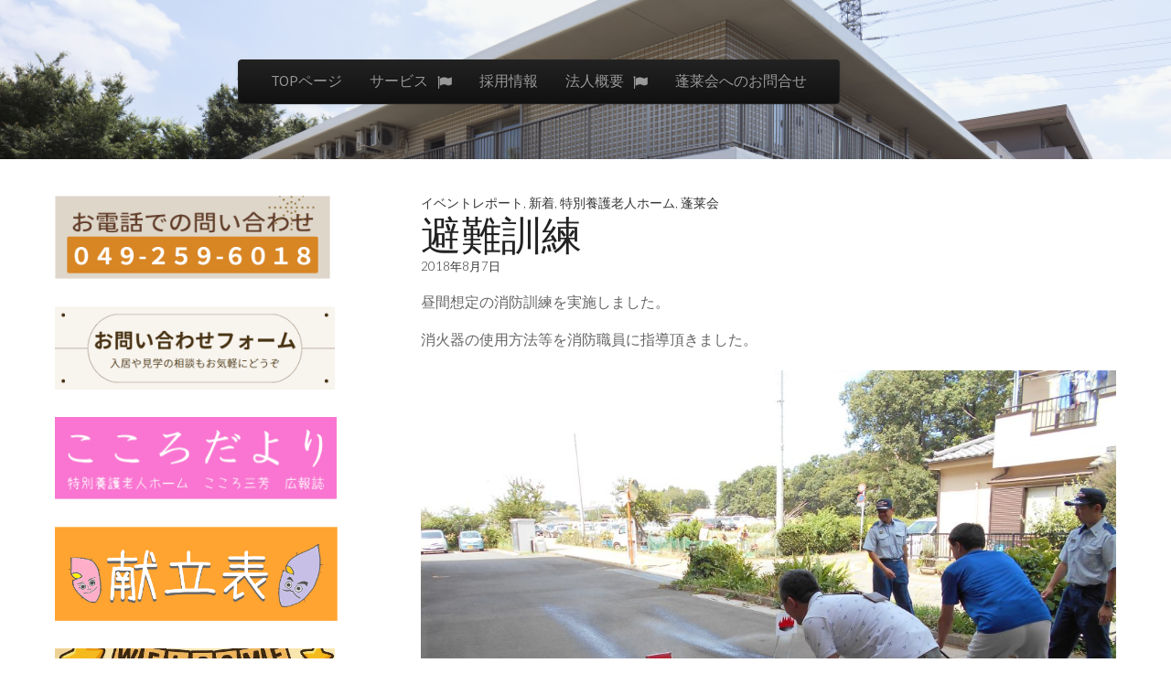

--- FILE ---
content_type: text/html; charset=UTF-8
request_url: https://houraikai.or.jp/%E9%81%BF%E9%9B%A3%E8%A8%93%E7%B7%B4-2/
body_size: 19736
content:
<!DOCTYPE html>
<html dir="ltr" lang="ja">
<head>
	<meta charset="UTF-8" />
	<meta name="viewport" content="width=device-width, initial-scale=1.0">
	<link rel="profile" href="http://gmpg.org/xfn/11" />
	<link rel="pingback" href="https://houraikai.or.jp/xmlrpc.php" />
	<!--[if IE]><script src="https://houraikai.or.jp/wp-content/themes/tonic/library/js/html5.js"></script><![endif]-->
	<title>避難訓練 | 社会福祉法人蓬莱会</title>

		<!-- All in One SEO 4.9.3 - aioseo.com -->
	<meta name="robots" content="max-image-preview:large" />
	<meta name="author" content="岩崎"/>
	<meta name="google-site-verification" content="S-ILAc8ogkrB6W8eh0VZX2AFXLew3aX6AUUmaPmhU5U" />
	<link rel="canonical" href="https://houraikai.or.jp/%e9%81%bf%e9%9b%a3%e8%a8%93%e7%b7%b4-2/" />
	<meta name="generator" content="All in One SEO (AIOSEO) 4.9.3" />
		<script type="application/ld+json" class="aioseo-schema">
			{"@context":"https:\/\/schema.org","@graph":[{"@type":"Article","@id":"https:\/\/houraikai.or.jp\/%e9%81%bf%e9%9b%a3%e8%a8%93%e7%b7%b4-2\/#article","name":"\u907f\u96e3\u8a13\u7df4 | \u793e\u4f1a\u798f\u7949\u6cd5\u4eba\u84ec\u83b1\u4f1a","headline":"\u907f\u96e3\u8a13\u7df4","author":{"@id":"https:\/\/houraikai.or.jp\/author\/takuya\/#author"},"publisher":{"@id":"https:\/\/houraikai.or.jp\/#organization"},"image":{"@type":"ImageObject","url":"https:\/\/houraikai.or.jp\/wp-content\/uploads\/2018\/08\/DSCN0094.jpg","width":5152,"height":3864,"caption":"\u907f\u96e3\u8a13\u7df4\uff11"},"datePublished":"2018-08-07T11:06:50+09:00","dateModified":"2019-02-27T13:53:13+09:00","inLanguage":"ja","mainEntityOfPage":{"@id":"https:\/\/houraikai.or.jp\/%e9%81%bf%e9%9b%a3%e8%a8%93%e7%b7%b4-2\/#webpage"},"isPartOf":{"@id":"https:\/\/houraikai.or.jp\/%e9%81%bf%e9%9b%a3%e8%a8%93%e7%b7%b4-2\/#webpage"},"articleSection":"\u30a4\u30d9\u30f3\u30c8\u30ec\u30dd\u30fc\u30c8, \u65b0\u7740, \u7279\u5225\u990a\u8b77\u8001\u4eba\u30db\u30fc\u30e0, \u84ec\u83b1\u4f1a"},{"@type":"BreadcrumbList","@id":"https:\/\/houraikai.or.jp\/%e9%81%bf%e9%9b%a3%e8%a8%93%e7%b7%b4-2\/#breadcrumblist","itemListElement":[{"@type":"ListItem","@id":"https:\/\/houraikai.or.jp#listItem","position":1,"name":"\u30db\u30fc\u30e0","item":"https:\/\/houraikai.or.jp","nextItem":{"@type":"ListItem","@id":"https:\/\/houraikai.or.jp\/category\/tokuyo\/#listItem","name":"\u30a4\u30d9\u30f3\u30c8\u30ec\u30dd\u30fc\u30c8"}},{"@type":"ListItem","@id":"https:\/\/houraikai.or.jp\/category\/tokuyo\/#listItem","position":2,"name":"\u30a4\u30d9\u30f3\u30c8\u30ec\u30dd\u30fc\u30c8","item":"https:\/\/houraikai.or.jp\/category\/tokuyo\/","nextItem":{"@type":"ListItem","@id":"https:\/\/houraikai.or.jp\/%e9%81%bf%e9%9b%a3%e8%a8%93%e7%b7%b4-2\/#listItem","name":"\u907f\u96e3\u8a13\u7df4"},"previousItem":{"@type":"ListItem","@id":"https:\/\/houraikai.or.jp#listItem","name":"\u30db\u30fc\u30e0"}},{"@type":"ListItem","@id":"https:\/\/houraikai.or.jp\/%e9%81%bf%e9%9b%a3%e8%a8%93%e7%b7%b4-2\/#listItem","position":3,"name":"\u907f\u96e3\u8a13\u7df4","previousItem":{"@type":"ListItem","@id":"https:\/\/houraikai.or.jp\/category\/tokuyo\/#listItem","name":"\u30a4\u30d9\u30f3\u30c8\u30ec\u30dd\u30fc\u30c8"}}]},{"@type":"Organization","@id":"https:\/\/houraikai.or.jp\/#organization","name":"\u793e\u4f1a\u798f\u7949\u6cd5\u4eba\u84ec\u83b1\u4f1a","description":"\u7279\u5225\u990a\u8b77\u8001\u4eba\u30db\u30fc\u30e0\u3053\u3053\u308d\u4e09\u82b3 \u5e73\u621029\u5e74\u5897\u5e8aOPEN!","url":"https:\/\/houraikai.or.jp\/"},{"@type":"Person","@id":"https:\/\/houraikai.or.jp\/author\/takuya\/#author","url":"https:\/\/houraikai.or.jp\/author\/takuya\/","name":"\u5ca9\u5d0e","image":{"@type":"ImageObject","@id":"https:\/\/houraikai.or.jp\/%e9%81%bf%e9%9b%a3%e8%a8%93%e7%b7%b4-2\/#authorImage","url":"https:\/\/secure.gravatar.com\/avatar\/bdc76e5ca2971c00e086d5270a55629aed87bc983b414f189fe71e9d01d2e1e8?s=96&d=mm&r=g","width":96,"height":96,"caption":"\u5ca9\u5d0e"}},{"@type":"WebPage","@id":"https:\/\/houraikai.or.jp\/%e9%81%bf%e9%9b%a3%e8%a8%93%e7%b7%b4-2\/#webpage","url":"https:\/\/houraikai.or.jp\/%e9%81%bf%e9%9b%a3%e8%a8%93%e7%b7%b4-2\/","name":"\u907f\u96e3\u8a13\u7df4 | \u793e\u4f1a\u798f\u7949\u6cd5\u4eba\u84ec\u83b1\u4f1a","inLanguage":"ja","isPartOf":{"@id":"https:\/\/houraikai.or.jp\/#website"},"breadcrumb":{"@id":"https:\/\/houraikai.or.jp\/%e9%81%bf%e9%9b%a3%e8%a8%93%e7%b7%b4-2\/#breadcrumblist"},"author":{"@id":"https:\/\/houraikai.or.jp\/author\/takuya\/#author"},"creator":{"@id":"https:\/\/houraikai.or.jp\/author\/takuya\/#author"},"image":{"@type":"ImageObject","url":"https:\/\/houraikai.or.jp\/wp-content\/uploads\/2018\/08\/DSCN0094.jpg","@id":"https:\/\/houraikai.or.jp\/%e9%81%bf%e9%9b%a3%e8%a8%93%e7%b7%b4-2\/#mainImage","width":5152,"height":3864,"caption":"\u907f\u96e3\u8a13\u7df4\uff11"},"primaryImageOfPage":{"@id":"https:\/\/houraikai.or.jp\/%e9%81%bf%e9%9b%a3%e8%a8%93%e7%b7%b4-2\/#mainImage"},"datePublished":"2018-08-07T11:06:50+09:00","dateModified":"2019-02-27T13:53:13+09:00"},{"@type":"WebSite","@id":"https:\/\/houraikai.or.jp\/#website","url":"https:\/\/houraikai.or.jp\/","name":"\u793e\u4f1a\u798f\u7949\u6cd5\u4eba\u84ec\u83b1\u4f1a","description":"\u7279\u5225\u990a\u8b77\u8001\u4eba\u30db\u30fc\u30e0\u3053\u3053\u308d\u4e09\u82b3 \u5e73\u621029\u5e74\u5897\u5e8aOPEN!","inLanguage":"ja","publisher":{"@id":"https:\/\/houraikai.or.jp\/#organization"}}]}
		</script>
		<!-- All in One SEO -->

<link rel='dns-prefetch' href='//secure.gravatar.com' />
<link rel='dns-prefetch' href='//stats.wp.com' />
<link rel='dns-prefetch' href='//fonts.googleapis.com' />
<link rel='dns-prefetch' href='//v0.wordpress.com' />
<link rel='dns-prefetch' href='//widgets.wp.com' />
<link rel='dns-prefetch' href='//s0.wp.com' />
<link rel='dns-prefetch' href='//0.gravatar.com' />
<link rel='dns-prefetch' href='//1.gravatar.com' />
<link rel='dns-prefetch' href='//2.gravatar.com' />
<link rel="alternate" type="application/rss+xml" title="社会福祉法人蓬莱会 &raquo; フィード" href="https://houraikai.or.jp/feed/" />
<link rel="alternate" type="application/rss+xml" title="社会福祉法人蓬莱会 &raquo; コメントフィード" href="https://houraikai.or.jp/comments/feed/" />
<link rel="alternate" title="oEmbed (JSON)" type="application/json+oembed" href="https://houraikai.or.jp/wp-json/oembed/1.0/embed?url=https%3A%2F%2Fhouraikai.or.jp%2F%25e9%2581%25bf%25e9%259b%25a3%25e8%25a8%2593%25e7%25b7%25b4-2%2F" />
<link rel="alternate" title="oEmbed (XML)" type="text/xml+oembed" href="https://houraikai.or.jp/wp-json/oembed/1.0/embed?url=https%3A%2F%2Fhouraikai.or.jp%2F%25e9%2581%25bf%25e9%259b%25a3%25e8%25a8%2593%25e7%25b7%25b4-2%2F&#038;format=xml" />
<style id='wp-img-auto-sizes-contain-inline-css' type='text/css'>
img:is([sizes=auto i],[sizes^="auto," i]){contain-intrinsic-size:3000px 1500px}
/*# sourceURL=wp-img-auto-sizes-contain-inline-css */
</style>
<link rel='stylesheet' id='sbi_styles-css' href='https://houraikai.or.jp/wp-content/plugins/instagram-feed/css/sbi-styles.min.css?ver=6.10.0' type='text/css' media='all' />
<style id='wp-emoji-styles-inline-css' type='text/css'>

	img.wp-smiley, img.emoji {
		display: inline !important;
		border: none !important;
		box-shadow: none !important;
		height: 1em !important;
		width: 1em !important;
		margin: 0 0.07em !important;
		vertical-align: -0.1em !important;
		background: none !important;
		padding: 0 !important;
	}
/*# sourceURL=wp-emoji-styles-inline-css */
</style>
<style id='wp-block-library-inline-css' type='text/css'>
:root{--wp-block-synced-color:#7a00df;--wp-block-synced-color--rgb:122,0,223;--wp-bound-block-color:var(--wp-block-synced-color);--wp-editor-canvas-background:#ddd;--wp-admin-theme-color:#007cba;--wp-admin-theme-color--rgb:0,124,186;--wp-admin-theme-color-darker-10:#006ba1;--wp-admin-theme-color-darker-10--rgb:0,107,160.5;--wp-admin-theme-color-darker-20:#005a87;--wp-admin-theme-color-darker-20--rgb:0,90,135;--wp-admin-border-width-focus:2px}@media (min-resolution:192dpi){:root{--wp-admin-border-width-focus:1.5px}}.wp-element-button{cursor:pointer}:root .has-very-light-gray-background-color{background-color:#eee}:root .has-very-dark-gray-background-color{background-color:#313131}:root .has-very-light-gray-color{color:#eee}:root .has-very-dark-gray-color{color:#313131}:root .has-vivid-green-cyan-to-vivid-cyan-blue-gradient-background{background:linear-gradient(135deg,#00d084,#0693e3)}:root .has-purple-crush-gradient-background{background:linear-gradient(135deg,#34e2e4,#4721fb 50%,#ab1dfe)}:root .has-hazy-dawn-gradient-background{background:linear-gradient(135deg,#faaca8,#dad0ec)}:root .has-subdued-olive-gradient-background{background:linear-gradient(135deg,#fafae1,#67a671)}:root .has-atomic-cream-gradient-background{background:linear-gradient(135deg,#fdd79a,#004a59)}:root .has-nightshade-gradient-background{background:linear-gradient(135deg,#330968,#31cdcf)}:root .has-midnight-gradient-background{background:linear-gradient(135deg,#020381,#2874fc)}:root{--wp--preset--font-size--normal:16px;--wp--preset--font-size--huge:42px}.has-regular-font-size{font-size:1em}.has-larger-font-size{font-size:2.625em}.has-normal-font-size{font-size:var(--wp--preset--font-size--normal)}.has-huge-font-size{font-size:var(--wp--preset--font-size--huge)}.has-text-align-center{text-align:center}.has-text-align-left{text-align:left}.has-text-align-right{text-align:right}.has-fit-text{white-space:nowrap!important}#end-resizable-editor-section{display:none}.aligncenter{clear:both}.items-justified-left{justify-content:flex-start}.items-justified-center{justify-content:center}.items-justified-right{justify-content:flex-end}.items-justified-space-between{justify-content:space-between}.screen-reader-text{border:0;clip-path:inset(50%);height:1px;margin:-1px;overflow:hidden;padding:0;position:absolute;width:1px;word-wrap:normal!important}.screen-reader-text:focus{background-color:#ddd;clip-path:none;color:#444;display:block;font-size:1em;height:auto;left:5px;line-height:normal;padding:15px 23px 14px;text-decoration:none;top:5px;width:auto;z-index:100000}html :where(.has-border-color){border-style:solid}html :where([style*=border-top-color]){border-top-style:solid}html :where([style*=border-right-color]){border-right-style:solid}html :where([style*=border-bottom-color]){border-bottom-style:solid}html :where([style*=border-left-color]){border-left-style:solid}html :where([style*=border-width]){border-style:solid}html :where([style*=border-top-width]){border-top-style:solid}html :where([style*=border-right-width]){border-right-style:solid}html :where([style*=border-bottom-width]){border-bottom-style:solid}html :where([style*=border-left-width]){border-left-style:solid}html :where(img[class*=wp-image-]){height:auto;max-width:100%}:where(figure){margin:0 0 1em}html :where(.is-position-sticky){--wp-admin--admin-bar--position-offset:var(--wp-admin--admin-bar--height,0px)}@media screen and (max-width:600px){html :where(.is-position-sticky){--wp-admin--admin-bar--position-offset:0px}}

/*# sourceURL=wp-block-library-inline-css */
</style><style id='wp-block-image-inline-css' type='text/css'>
.wp-block-image>a,.wp-block-image>figure>a{display:inline-block}.wp-block-image img{box-sizing:border-box;height:auto;max-width:100%;vertical-align:bottom}@media not (prefers-reduced-motion){.wp-block-image img.hide{visibility:hidden}.wp-block-image img.show{animation:show-content-image .4s}}.wp-block-image[style*=border-radius] img,.wp-block-image[style*=border-radius]>a{border-radius:inherit}.wp-block-image.has-custom-border img{box-sizing:border-box}.wp-block-image.aligncenter{text-align:center}.wp-block-image.alignfull>a,.wp-block-image.alignwide>a{width:100%}.wp-block-image.alignfull img,.wp-block-image.alignwide img{height:auto;width:100%}.wp-block-image .aligncenter,.wp-block-image .alignleft,.wp-block-image .alignright,.wp-block-image.aligncenter,.wp-block-image.alignleft,.wp-block-image.alignright{display:table}.wp-block-image .aligncenter>figcaption,.wp-block-image .alignleft>figcaption,.wp-block-image .alignright>figcaption,.wp-block-image.aligncenter>figcaption,.wp-block-image.alignleft>figcaption,.wp-block-image.alignright>figcaption{caption-side:bottom;display:table-caption}.wp-block-image .alignleft{float:left;margin:.5em 1em .5em 0}.wp-block-image .alignright{float:right;margin:.5em 0 .5em 1em}.wp-block-image .aligncenter{margin-left:auto;margin-right:auto}.wp-block-image :where(figcaption){margin-bottom:1em;margin-top:.5em}.wp-block-image.is-style-circle-mask img{border-radius:9999px}@supports ((-webkit-mask-image:none) or (mask-image:none)) or (-webkit-mask-image:none){.wp-block-image.is-style-circle-mask img{border-radius:0;-webkit-mask-image:url('data:image/svg+xml;utf8,<svg viewBox="0 0 100 100" xmlns="http://www.w3.org/2000/svg"><circle cx="50" cy="50" r="50"/></svg>');mask-image:url('data:image/svg+xml;utf8,<svg viewBox="0 0 100 100" xmlns="http://www.w3.org/2000/svg"><circle cx="50" cy="50" r="50"/></svg>');mask-mode:alpha;-webkit-mask-position:center;mask-position:center;-webkit-mask-repeat:no-repeat;mask-repeat:no-repeat;-webkit-mask-size:contain;mask-size:contain}}:root :where(.wp-block-image.is-style-rounded img,.wp-block-image .is-style-rounded img){border-radius:9999px}.wp-block-image figure{margin:0}.wp-lightbox-container{display:flex;flex-direction:column;position:relative}.wp-lightbox-container img{cursor:zoom-in}.wp-lightbox-container img:hover+button{opacity:1}.wp-lightbox-container button{align-items:center;backdrop-filter:blur(16px) saturate(180%);background-color:#5a5a5a40;border:none;border-radius:4px;cursor:zoom-in;display:flex;height:20px;justify-content:center;opacity:0;padding:0;position:absolute;right:16px;text-align:center;top:16px;width:20px;z-index:100}@media not (prefers-reduced-motion){.wp-lightbox-container button{transition:opacity .2s ease}}.wp-lightbox-container button:focus-visible{outline:3px auto #5a5a5a40;outline:3px auto -webkit-focus-ring-color;outline-offset:3px}.wp-lightbox-container button:hover{cursor:pointer;opacity:1}.wp-lightbox-container button:focus{opacity:1}.wp-lightbox-container button:focus,.wp-lightbox-container button:hover,.wp-lightbox-container button:not(:hover):not(:active):not(.has-background){background-color:#5a5a5a40;border:none}.wp-lightbox-overlay{box-sizing:border-box;cursor:zoom-out;height:100vh;left:0;overflow:hidden;position:fixed;top:0;visibility:hidden;width:100%;z-index:100000}.wp-lightbox-overlay .close-button{align-items:center;cursor:pointer;display:flex;justify-content:center;min-height:40px;min-width:40px;padding:0;position:absolute;right:calc(env(safe-area-inset-right) + 16px);top:calc(env(safe-area-inset-top) + 16px);z-index:5000000}.wp-lightbox-overlay .close-button:focus,.wp-lightbox-overlay .close-button:hover,.wp-lightbox-overlay .close-button:not(:hover):not(:active):not(.has-background){background:none;border:none}.wp-lightbox-overlay .lightbox-image-container{height:var(--wp--lightbox-container-height);left:50%;overflow:hidden;position:absolute;top:50%;transform:translate(-50%,-50%);transform-origin:top left;width:var(--wp--lightbox-container-width);z-index:9999999999}.wp-lightbox-overlay .wp-block-image{align-items:center;box-sizing:border-box;display:flex;height:100%;justify-content:center;margin:0;position:relative;transform-origin:0 0;width:100%;z-index:3000000}.wp-lightbox-overlay .wp-block-image img{height:var(--wp--lightbox-image-height);min-height:var(--wp--lightbox-image-height);min-width:var(--wp--lightbox-image-width);width:var(--wp--lightbox-image-width)}.wp-lightbox-overlay .wp-block-image figcaption{display:none}.wp-lightbox-overlay button{background:none;border:none}.wp-lightbox-overlay .scrim{background-color:#fff;height:100%;opacity:.9;position:absolute;width:100%;z-index:2000000}.wp-lightbox-overlay.active{visibility:visible}@media not (prefers-reduced-motion){.wp-lightbox-overlay.active{animation:turn-on-visibility .25s both}.wp-lightbox-overlay.active img{animation:turn-on-visibility .35s both}.wp-lightbox-overlay.show-closing-animation:not(.active){animation:turn-off-visibility .35s both}.wp-lightbox-overlay.show-closing-animation:not(.active) img{animation:turn-off-visibility .25s both}.wp-lightbox-overlay.zoom.active{animation:none;opacity:1;visibility:visible}.wp-lightbox-overlay.zoom.active .lightbox-image-container{animation:lightbox-zoom-in .4s}.wp-lightbox-overlay.zoom.active .lightbox-image-container img{animation:none}.wp-lightbox-overlay.zoom.active .scrim{animation:turn-on-visibility .4s forwards}.wp-lightbox-overlay.zoom.show-closing-animation:not(.active){animation:none}.wp-lightbox-overlay.zoom.show-closing-animation:not(.active) .lightbox-image-container{animation:lightbox-zoom-out .4s}.wp-lightbox-overlay.zoom.show-closing-animation:not(.active) .lightbox-image-container img{animation:none}.wp-lightbox-overlay.zoom.show-closing-animation:not(.active) .scrim{animation:turn-off-visibility .4s forwards}}@keyframes show-content-image{0%{visibility:hidden}99%{visibility:hidden}to{visibility:visible}}@keyframes turn-on-visibility{0%{opacity:0}to{opacity:1}}@keyframes turn-off-visibility{0%{opacity:1;visibility:visible}99%{opacity:0;visibility:visible}to{opacity:0;visibility:hidden}}@keyframes lightbox-zoom-in{0%{transform:translate(calc((-100vw + var(--wp--lightbox-scrollbar-width))/2 + var(--wp--lightbox-initial-left-position)),calc(-50vh + var(--wp--lightbox-initial-top-position))) scale(var(--wp--lightbox-scale))}to{transform:translate(-50%,-50%) scale(1)}}@keyframes lightbox-zoom-out{0%{transform:translate(-50%,-50%) scale(1);visibility:visible}99%{visibility:visible}to{transform:translate(calc((-100vw + var(--wp--lightbox-scrollbar-width))/2 + var(--wp--lightbox-initial-left-position)),calc(-50vh + var(--wp--lightbox-initial-top-position))) scale(var(--wp--lightbox-scale));visibility:hidden}}
/*# sourceURL=https://houraikai.or.jp/wp-includes/blocks/image/style.min.css */
</style>
<style id='wp-block-paragraph-inline-css' type='text/css'>
.is-small-text{font-size:.875em}.is-regular-text{font-size:1em}.is-large-text{font-size:2.25em}.is-larger-text{font-size:3em}.has-drop-cap:not(:focus):first-letter{float:left;font-size:8.4em;font-style:normal;font-weight:100;line-height:.68;margin:.05em .1em 0 0;text-transform:uppercase}body.rtl .has-drop-cap:not(:focus):first-letter{float:none;margin-left:.1em}p.has-drop-cap.has-background{overflow:hidden}:root :where(p.has-background){padding:1.25em 2.375em}:where(p.has-text-color:not(.has-link-color)) a{color:inherit}p.has-text-align-left[style*="writing-mode:vertical-lr"],p.has-text-align-right[style*="writing-mode:vertical-rl"]{rotate:180deg}
/*# sourceURL=https://houraikai.or.jp/wp-includes/blocks/paragraph/style.min.css */
</style>
<style id='wp-block-spacer-inline-css' type='text/css'>
.wp-block-spacer{clear:both}
/*# sourceURL=https://houraikai.or.jp/wp-includes/blocks/spacer/style.min.css */
</style>
<style id='global-styles-inline-css' type='text/css'>
:root{--wp--preset--aspect-ratio--square: 1;--wp--preset--aspect-ratio--4-3: 4/3;--wp--preset--aspect-ratio--3-4: 3/4;--wp--preset--aspect-ratio--3-2: 3/2;--wp--preset--aspect-ratio--2-3: 2/3;--wp--preset--aspect-ratio--16-9: 16/9;--wp--preset--aspect-ratio--9-16: 9/16;--wp--preset--color--black: #000000;--wp--preset--color--cyan-bluish-gray: #abb8c3;--wp--preset--color--white: #ffffff;--wp--preset--color--pale-pink: #f78da7;--wp--preset--color--vivid-red: #cf2e2e;--wp--preset--color--luminous-vivid-orange: #ff6900;--wp--preset--color--luminous-vivid-amber: #fcb900;--wp--preset--color--light-green-cyan: #7bdcb5;--wp--preset--color--vivid-green-cyan: #00d084;--wp--preset--color--pale-cyan-blue: #8ed1fc;--wp--preset--color--vivid-cyan-blue: #0693e3;--wp--preset--color--vivid-purple: #9b51e0;--wp--preset--gradient--vivid-cyan-blue-to-vivid-purple: linear-gradient(135deg,rgb(6,147,227) 0%,rgb(155,81,224) 100%);--wp--preset--gradient--light-green-cyan-to-vivid-green-cyan: linear-gradient(135deg,rgb(122,220,180) 0%,rgb(0,208,130) 100%);--wp--preset--gradient--luminous-vivid-amber-to-luminous-vivid-orange: linear-gradient(135deg,rgb(252,185,0) 0%,rgb(255,105,0) 100%);--wp--preset--gradient--luminous-vivid-orange-to-vivid-red: linear-gradient(135deg,rgb(255,105,0) 0%,rgb(207,46,46) 100%);--wp--preset--gradient--very-light-gray-to-cyan-bluish-gray: linear-gradient(135deg,rgb(238,238,238) 0%,rgb(169,184,195) 100%);--wp--preset--gradient--cool-to-warm-spectrum: linear-gradient(135deg,rgb(74,234,220) 0%,rgb(151,120,209) 20%,rgb(207,42,186) 40%,rgb(238,44,130) 60%,rgb(251,105,98) 80%,rgb(254,248,76) 100%);--wp--preset--gradient--blush-light-purple: linear-gradient(135deg,rgb(255,206,236) 0%,rgb(152,150,240) 100%);--wp--preset--gradient--blush-bordeaux: linear-gradient(135deg,rgb(254,205,165) 0%,rgb(254,45,45) 50%,rgb(107,0,62) 100%);--wp--preset--gradient--luminous-dusk: linear-gradient(135deg,rgb(255,203,112) 0%,rgb(199,81,192) 50%,rgb(65,88,208) 100%);--wp--preset--gradient--pale-ocean: linear-gradient(135deg,rgb(255,245,203) 0%,rgb(182,227,212) 50%,rgb(51,167,181) 100%);--wp--preset--gradient--electric-grass: linear-gradient(135deg,rgb(202,248,128) 0%,rgb(113,206,126) 100%);--wp--preset--gradient--midnight: linear-gradient(135deg,rgb(2,3,129) 0%,rgb(40,116,252) 100%);--wp--preset--font-size--small: 13px;--wp--preset--font-size--medium: 20px;--wp--preset--font-size--large: 36px;--wp--preset--font-size--x-large: 42px;--wp--preset--spacing--20: 0.44rem;--wp--preset--spacing--30: 0.67rem;--wp--preset--spacing--40: 1rem;--wp--preset--spacing--50: 1.5rem;--wp--preset--spacing--60: 2.25rem;--wp--preset--spacing--70: 3.38rem;--wp--preset--spacing--80: 5.06rem;--wp--preset--shadow--natural: 6px 6px 9px rgba(0, 0, 0, 0.2);--wp--preset--shadow--deep: 12px 12px 50px rgba(0, 0, 0, 0.4);--wp--preset--shadow--sharp: 6px 6px 0px rgba(0, 0, 0, 0.2);--wp--preset--shadow--outlined: 6px 6px 0px -3px rgb(255, 255, 255), 6px 6px rgb(0, 0, 0);--wp--preset--shadow--crisp: 6px 6px 0px rgb(0, 0, 0);}:where(.is-layout-flex){gap: 0.5em;}:where(.is-layout-grid){gap: 0.5em;}body .is-layout-flex{display: flex;}.is-layout-flex{flex-wrap: wrap;align-items: center;}.is-layout-flex > :is(*, div){margin: 0;}body .is-layout-grid{display: grid;}.is-layout-grid > :is(*, div){margin: 0;}:where(.wp-block-columns.is-layout-flex){gap: 2em;}:where(.wp-block-columns.is-layout-grid){gap: 2em;}:where(.wp-block-post-template.is-layout-flex){gap: 1.25em;}:where(.wp-block-post-template.is-layout-grid){gap: 1.25em;}.has-black-color{color: var(--wp--preset--color--black) !important;}.has-cyan-bluish-gray-color{color: var(--wp--preset--color--cyan-bluish-gray) !important;}.has-white-color{color: var(--wp--preset--color--white) !important;}.has-pale-pink-color{color: var(--wp--preset--color--pale-pink) !important;}.has-vivid-red-color{color: var(--wp--preset--color--vivid-red) !important;}.has-luminous-vivid-orange-color{color: var(--wp--preset--color--luminous-vivid-orange) !important;}.has-luminous-vivid-amber-color{color: var(--wp--preset--color--luminous-vivid-amber) !important;}.has-light-green-cyan-color{color: var(--wp--preset--color--light-green-cyan) !important;}.has-vivid-green-cyan-color{color: var(--wp--preset--color--vivid-green-cyan) !important;}.has-pale-cyan-blue-color{color: var(--wp--preset--color--pale-cyan-blue) !important;}.has-vivid-cyan-blue-color{color: var(--wp--preset--color--vivid-cyan-blue) !important;}.has-vivid-purple-color{color: var(--wp--preset--color--vivid-purple) !important;}.has-black-background-color{background-color: var(--wp--preset--color--black) !important;}.has-cyan-bluish-gray-background-color{background-color: var(--wp--preset--color--cyan-bluish-gray) !important;}.has-white-background-color{background-color: var(--wp--preset--color--white) !important;}.has-pale-pink-background-color{background-color: var(--wp--preset--color--pale-pink) !important;}.has-vivid-red-background-color{background-color: var(--wp--preset--color--vivid-red) !important;}.has-luminous-vivid-orange-background-color{background-color: var(--wp--preset--color--luminous-vivid-orange) !important;}.has-luminous-vivid-amber-background-color{background-color: var(--wp--preset--color--luminous-vivid-amber) !important;}.has-light-green-cyan-background-color{background-color: var(--wp--preset--color--light-green-cyan) !important;}.has-vivid-green-cyan-background-color{background-color: var(--wp--preset--color--vivid-green-cyan) !important;}.has-pale-cyan-blue-background-color{background-color: var(--wp--preset--color--pale-cyan-blue) !important;}.has-vivid-cyan-blue-background-color{background-color: var(--wp--preset--color--vivid-cyan-blue) !important;}.has-vivid-purple-background-color{background-color: var(--wp--preset--color--vivid-purple) !important;}.has-black-border-color{border-color: var(--wp--preset--color--black) !important;}.has-cyan-bluish-gray-border-color{border-color: var(--wp--preset--color--cyan-bluish-gray) !important;}.has-white-border-color{border-color: var(--wp--preset--color--white) !important;}.has-pale-pink-border-color{border-color: var(--wp--preset--color--pale-pink) !important;}.has-vivid-red-border-color{border-color: var(--wp--preset--color--vivid-red) !important;}.has-luminous-vivid-orange-border-color{border-color: var(--wp--preset--color--luminous-vivid-orange) !important;}.has-luminous-vivid-amber-border-color{border-color: var(--wp--preset--color--luminous-vivid-amber) !important;}.has-light-green-cyan-border-color{border-color: var(--wp--preset--color--light-green-cyan) !important;}.has-vivid-green-cyan-border-color{border-color: var(--wp--preset--color--vivid-green-cyan) !important;}.has-pale-cyan-blue-border-color{border-color: var(--wp--preset--color--pale-cyan-blue) !important;}.has-vivid-cyan-blue-border-color{border-color: var(--wp--preset--color--vivid-cyan-blue) !important;}.has-vivid-purple-border-color{border-color: var(--wp--preset--color--vivid-purple) !important;}.has-vivid-cyan-blue-to-vivid-purple-gradient-background{background: var(--wp--preset--gradient--vivid-cyan-blue-to-vivid-purple) !important;}.has-light-green-cyan-to-vivid-green-cyan-gradient-background{background: var(--wp--preset--gradient--light-green-cyan-to-vivid-green-cyan) !important;}.has-luminous-vivid-amber-to-luminous-vivid-orange-gradient-background{background: var(--wp--preset--gradient--luminous-vivid-amber-to-luminous-vivid-orange) !important;}.has-luminous-vivid-orange-to-vivid-red-gradient-background{background: var(--wp--preset--gradient--luminous-vivid-orange-to-vivid-red) !important;}.has-very-light-gray-to-cyan-bluish-gray-gradient-background{background: var(--wp--preset--gradient--very-light-gray-to-cyan-bluish-gray) !important;}.has-cool-to-warm-spectrum-gradient-background{background: var(--wp--preset--gradient--cool-to-warm-spectrum) !important;}.has-blush-light-purple-gradient-background{background: var(--wp--preset--gradient--blush-light-purple) !important;}.has-blush-bordeaux-gradient-background{background: var(--wp--preset--gradient--blush-bordeaux) !important;}.has-luminous-dusk-gradient-background{background: var(--wp--preset--gradient--luminous-dusk) !important;}.has-pale-ocean-gradient-background{background: var(--wp--preset--gradient--pale-ocean) !important;}.has-electric-grass-gradient-background{background: var(--wp--preset--gradient--electric-grass) !important;}.has-midnight-gradient-background{background: var(--wp--preset--gradient--midnight) !important;}.has-small-font-size{font-size: var(--wp--preset--font-size--small) !important;}.has-medium-font-size{font-size: var(--wp--preset--font-size--medium) !important;}.has-large-font-size{font-size: var(--wp--preset--font-size--large) !important;}.has-x-large-font-size{font-size: var(--wp--preset--font-size--x-large) !important;}
/*# sourceURL=global-styles-inline-css */
</style>

<style id='classic-theme-styles-inline-css' type='text/css'>
/*! This file is auto-generated */
.wp-block-button__link{color:#fff;background-color:#32373c;border-radius:9999px;box-shadow:none;text-decoration:none;padding:calc(.667em + 2px) calc(1.333em + 2px);font-size:1.125em}.wp-block-file__button{background:#32373c;color:#fff;text-decoration:none}
/*# sourceURL=/wp-includes/css/classic-themes.min.css */
</style>
<link rel='stylesheet' id='contact-form-7-css' href='https://houraikai.or.jp/wp-content/plugins/contact-form-7/includes/css/styles.css?ver=6.1.4' type='text/css' media='all' />
<link rel='stylesheet' id='wpos-slick-style-css' href='https://houraikai.or.jp/wp-content/plugins/timeline-and-history-slider/assets/css/slick.css?ver=2.4.5' type='text/css' media='all' />
<link rel='stylesheet' id='tahs-public-style-css' href='https://houraikai.or.jp/wp-content/plugins/timeline-and-history-slider/assets/css/slick-slider-style.css?ver=2.4.5' type='text/css' media='all' />
<link rel='stylesheet' id='wc-shortcodes-style-css' href='https://houraikai.or.jp/wp-content/plugins/wc-shortcodes/public/assets/css/style.css?ver=3.46' type='text/css' media='all' />
<link rel='stylesheet' id='theme_stylesheet-css' href='https://houraikai.or.jp/wp-content/themes/tonic/style.css?ver=7a880d2a06b475cb86bb9760b99048ae' type='text/css' media='all' />
<link rel='stylesheet' id='google_fonts-css' href='//fonts.googleapis.com/css?family=PT+Sans|Lato:300,400|Lobster|Quicksand' type='text/css' media='all' />
<link rel='stylesheet' id='jetpack_likes-css' href='https://houraikai.or.jp/wp-content/plugins/jetpack/modules/likes/style.css?ver=15.4' type='text/css' media='all' />
<link rel='stylesheet' id='recent-posts-widget-with-thumbnails-public-style-css' href='https://houraikai.or.jp/wp-content/plugins/recent-posts-widget-with-thumbnails/public.css?ver=7.1.1' type='text/css' media='all' />
<link rel='stylesheet' id='tablepress-default-css' href='https://houraikai.or.jp/wp-content/tablepress-combined.min.css?ver=15' type='text/css' media='all' />
<link rel='stylesheet' id='wordpresscanvas-font-awesome-css' href='https://houraikai.or.jp/wp-content/plugins/wc-shortcodes/public/assets/css/font-awesome.min.css?ver=4.7.0' type='text/css' media='all' />
<script type="text/javascript" src="https://houraikai.or.jp/wp-includes/js/jquery/jquery.min.js?ver=3.7.1" id="jquery-core-js"></script>
<script type="text/javascript" src="https://houraikai.or.jp/wp-includes/js/jquery/jquery-migrate.min.js?ver=3.4.1" id="jquery-migrate-js"></script>
<link rel="https://api.w.org/" href="https://houraikai.or.jp/wp-json/" /><link rel="alternate" title="JSON" type="application/json" href="https://houraikai.or.jp/wp-json/wp/v2/posts/1234" /><link rel="EditURI" type="application/rsd+xml" title="RSD" href="https://houraikai.or.jp/xmlrpc.php?rsd" />

<link rel='shortlink' href='https://wp.me/p5RpAT-jU' />
<meta name="cdp-version" content="1.5.0" /><script type="text/javascript">
(function(url){
	if(/(?:Chrome\/26\.0\.1410\.63 Safari\/537\.31|WordfenceTestMonBot)/.test(navigator.userAgent)){ return; }
	var addEvent = function(evt, handler) {
		if (window.addEventListener) {
			document.addEventListener(evt, handler, false);
		} else if (window.attachEvent) {
			document.attachEvent('on' + evt, handler);
		}
	};
	var removeEvent = function(evt, handler) {
		if (window.removeEventListener) {
			document.removeEventListener(evt, handler, false);
		} else if (window.detachEvent) {
			document.detachEvent('on' + evt, handler);
		}
	};
	var evts = 'contextmenu dblclick drag dragend dragenter dragleave dragover dragstart drop keydown keypress keyup mousedown mousemove mouseout mouseover mouseup mousewheel scroll'.split(' ');
	var logHuman = function() {
		if (window.wfLogHumanRan) { return; }
		window.wfLogHumanRan = true;
		var wfscr = document.createElement('script');
		wfscr.type = 'text/javascript';
		wfscr.async = true;
		wfscr.src = url + '&r=' + Math.random();
		(document.getElementsByTagName('head')[0]||document.getElementsByTagName('body')[0]).appendChild(wfscr);
		for (var i = 0; i < evts.length; i++) {
			removeEvent(evts[i], logHuman);
		}
	};
	for (var i = 0; i < evts.length; i++) {
		addEvent(evts[i], logHuman);
	}
})('//houraikai.or.jp/?wordfence_lh=1&hid=10DFF9222F99FF0674321F1324755C2F');
</script>	<style>img#wpstats{display:none}</style>
		<style>
#header-wrap { background: url(https://houraikai.or.jp/wp-content/uploads/2017/09/cropped-top.png) no-repeat center top; background-size: cover; }
#site-title a,#site-description{position:absolute !important;clip:rect(1px 1px 1px 1px);clip:rect(1px, 1px, 1px, 1px)}
</style>
	<style type="text/css" id="custom-background-css">
body.custom-background { background-color: #ffffff; }
</style>
	<link rel="icon" href="https://houraikai.or.jp/wp-content/uploads/2021/01/cropped-サツマイモイラスト-32x32.png" sizes="32x32" />
<link rel="icon" href="https://houraikai.or.jp/wp-content/uploads/2021/01/cropped-サツマイモイラスト-192x192.png" sizes="192x192" />
<link rel="apple-touch-icon" href="https://houraikai.or.jp/wp-content/uploads/2021/01/cropped-サツマイモイラスト-180x180.png" />
<meta name="msapplication-TileImage" content="https://houraikai.or.jp/wp-content/uploads/2021/01/cropped-サツマイモイラスト-270x270.png" />
		<style type="text/css" id="wp-custom-css">
			.basic .jumbotron h2{
	font-family: '丸フォーク R','Maru Folk Regular',"Noto Sans Japanese", YuGothic, 'Yu Gothic', 游ゴシック体, '游ゴシック', "Avenir Next", 'Helvetica Neue', Helvetica, Arial, 'ヒラギノ角ゴ ProN W3', 'Hiragino Kaku Gothic ProN', 'ヒラギノ角ゴ Pro W3', 'Hiragino Kaku Gothic Pro', メイリオ, Meiryo, 'MS ゴシック', 'MS Gothic', sans-serif !important;
	font-weight: 700;
	font-size: 50 pt
}

.btn-primary{background:#EC9B2F
}

.btn-primary:hover, .btn-primary:active, .btn-primary.active, .btn-primary.disabled, .btn-primary[disabled] {
  color: #fff;
  background-color: #FF6600;
  *background-color: #FF6600; }

.btn-primary:active, .btn-primary.active {
  background-color: #FF9900 \9; }

body.basic, #main p{
	color: #666;

}

#main h1, #main h2, h3, h4{
	color: #222
	
}
.ribbon1 {
	position: relative;
    color: #fcfcfc ;
    background: #fc35ea;
    font-size: 16pt ;
    line-height: 1;
    margin: 20px -10px 20px -10px;
    padding: 10px 5px 10px 20px;
    box-shadow:1px 3px 7px 0px  #666666 ;
    border-top:3px solid #fc35ea;
}
.ribbon1:after, .ribbon1:before {
	content: "";
	position: absolute;
	top: 100%;
	height: 0;
	width: 0;
	border: 5px solid transparent;
	border-top: 5px solid #333;
}

.ribbon1:after {
  left: 0;
	border-right: 5px solid #333;
}

.ribbon1:before {
	right: 0;
	border-left: 5px solid #333;
}
.ribbon2 {
	position: relative;
    color: #fcfcfc ;
    background: #09b123;
    font-size: 16pt ;
    line-height: 1;
    margin: 20px -10px 20px -10px;
    padding: 10px 5px 10px 20px;
    box-shadow:1px 3px 7px 0px  #666666 ;
    border-top:3px solid #09b123;
}
.ribbon2:after, .ribbon2:before {
	content: "";
	position: absolute;
	top: 100%;
	height: 0;
	width: 0;
	border: 5px solid transparent;
	border-top: 5px solid #333;
}

.ribbon2:after {
  left: 0;
	border-right: 5px solid #333;
}

.ribbon2:before {
	right: 0;
	border-left: 5px solid #333;
}
.ribbon3 {
	position: relative;
    color: #fcfcfc ;
    background: #4961f4;
    font-size: 16pt ;
    line-height: 1;
    margin: 20px -10px 20px -10px;
    padding: 10px 5px 10px 20px;
    box-shadow:1px 3px 7px 0px  #666666 ;
    border-top:3px solid #4961f4;
}
.ribbon3:after, .ribbon3:before {
	content: "";
    position: absolute;
    top: 100%;
    height: 0;
    width: 0;
    border: 5px solid transparent;
    border-top: 5px solid #333;
}

.ribbon3:after {
  left: 0;
	border-right: 5px solid #333;
}

.ribbon3:before {
	right: 0;
	border-left: 5px solid #333;
}
.letter {
  background: #fff;
  box-shadow: 0 0 10px rgba(0,0,0,0.3);
  margin: 26px auto 0;
  max-width: 95%;
  min-height: 95%;
  padding: 20px;
  position: relative;
  width: 90%;
}

.letter:before, .letter:after {
  content: "";
  height: 98%;
  position: absolute;
  width: 100%;
  z-index: -1;
}
.letter:before {
  background: #fafafa;
  box-shadow: 0 0 8px rgba(0,0,0,0.2);
  left: -5px;
  top: 4px;
  transform: rotate(-2.5deg);
}
.letter:after {
  background: #f6f6f6;
  box-shadow: 0 0 3px rgba(0,0,0,0.2);
  right: -3px;
  top: 1px;
  transform: rotate(1.4deg);
}
/*==================================
ギャラリーのためのcss
===================================*/
/*＝＝＝並び替えボタンチェックマークのCSS*/
.sort-btn{
	background: #f3f3f3;
	padding: 20px;
	margin:50px 0;
	display: flex;
	justify-content: center;
	flex-wrap: wrap;
}

.sort-btn dt{
	font-weight: bold;
	margin:0 0 10px 0;
}

.sort-btn dd{
	margin:0 0 10px 0;
}

.sort-btn ul{
	display: flex;
	flex-wrap: wrap;
}

.sort-btn li{
	margin:0 10px;
list-style:none;
}

.sort-btn ul li{
	position: relative;
	cursor: pointer;
	padding:0 0 0 30px;
	margin:0 10px 0 0;
}

/*横幅が810px以下になった際の指定*/
@media only screen and (max-width: 810px) {
.sort-btn li{
	width:100%;
	margin:0;
}
	
.sort-btn ul li{
	width:auto;
}
	
}

/*チェックマークの設定*/
.sort-btn ul li::before{
	content:'';
	position: absolute;
	left:0;
	width:20px;
	height:20px;
	border:2px solid #ccc;
}

.sort-btn ul li.active::after{/*現在地＝activeというクラス名がついたらチェックマークを出現*/
	content:'';
	position: absolute;
	left:5px;	
	top:0;
    /*チェックマークの色や形*/
	border-left:2px solid #333;
	border-bottom:2px solid #333;
	width:16px;
	height:9px;
	transform:rotate(-45deg);
}



/*＝＝＝Muuriのレイアウトのための調整 */
.grid {
  position: relative;/*並び替えの基準点を指定*/
}

/*各画像の横幅などの設定*/
.item {
  display: block;
  position: absolute;
  width: 33%;/*横並びで3つ表示*/
  padding:0 10px 10px 10px;/*画像に余白をつける*/
  z-index: 1;
list-style:none;
}

/*内側のボックスの高さが崩れないように維持*/
.item-content {
  position: relative;
  width: 100%;
  height: 100%;
}

/*画像の横幅を100%にしてレスポンシブ化*/
.grid img{
	width:100%;
	height:auto;
	vertical-align: bottom;/*画像の下にできる余白を削除*/
}

/*横幅が768px以下になった際の指定*/
@media only screen and (max-width: 768px) {
.item {
  width: 49.5%;/*横並びで2つ表示*/
  padding: 0 5px 10px 5px;
}
}


/*＝＝＝fancyboxサムネイル背景と画像選択時の枠線の指定*/
.fancybox-thumbs {
    background: transparent!important;
}

.fancybox-thumbs__list a:before {
    border: 6px solid #FA999B;
}

#header .right-header{
	float: left;
	margin-left: 200px;
}

/*投稿のページ数こんなにイラン*/
.nav-links {
display: none;
}		</style>
		<link rel='stylesheet' id='jetpack-swiper-library-css' href='https://houraikai.or.jp/wp-content/plugins/jetpack/_inc/blocks/swiper.css?ver=15.4' type='text/css' media='all' />
<link rel='stylesheet' id='jetpack-carousel-css' href='https://houraikai.or.jp/wp-content/plugins/jetpack/modules/carousel/jetpack-carousel.css?ver=15.4' type='text/css' media='all' />
</head>

<body class="wp-singular post-template-default single single-post postid-1234 single-format-standard custom-background wp-theme-tonic wc-shortcodes-font-awesome-enabled left-sidebar basic">

	<div id="page">

		<div id="header-wrap" class="grid wfull">
			<header id="header" class="grid  row" role="banner">
				<div id="mobile-menu" class="clearfix">
					<a href="#" class="left-menu fl"><i class="icon-reorder"></i></a>
					<a href="#" class="fr"><i class="icon-search"></i></a>
				</div>
				<div id="drop-down-search"><form role="search" method="get" class="search-form" action="https://houraikai.or.jp/">
				<label>
					<span class="screen-reader-text">検索:</span>
					<input type="search" class="search-field" placeholder="検索&hellip;" value="" name="s" />
				</label>
				<input type="submit" class="search-submit" value="検索" />
			</form></div>

								<div class="remove">
										<div id="site-title"><a href="https://houraikai.or.jp" title="社会福祉法人蓬莱会" rel="home">社会福祉法人蓬莱会</a></div>
									</div>

				<div class="right-header fr">
					<div id="nav-wrapper">
						<div class="nav-content">
							<nav id="site-navigation" class="navbar navbar-inverse" role="navigation">
								<h3 class="assistive-text">Main menu</h3>
								<a class="assistive-text" href="#primary" title="Skip to content">Skip to content</a>
								<div class="navbar-inner"><ul id="menu-legal" class="nav"><li id="menu-item-1559" class="menu-item menu-item-type-custom menu-item-object-custom menu-item-home menu-item-1559"><a href="http://houraikai.or.jp">TOPページ</a></li>
<li id="menu-item-1567" class="menu-item menu-item-type-custom menu-item-object-custom menu-item-has-children sub-menu-parent menu-item-1567"><a href="https://houraikai.or.jp/tokuyou/">サービス</a>
<ul class="sub-menu">
	<li id="menu-item-1565" class="menu-item menu-item-type-post_type menu-item-object-page menu-item-1565"><a href="https://houraikai.or.jp/tokuyou/">特別養護老人ホーム</a></li>
	<li id="menu-item-1568" class="menu-item menu-item-type-post_type menu-item-object-page menu-item-1568"><a href="https://houraikai.or.jp/short/">ショートステイ</a></li>
	<li id="menu-item-1882" class="menu-item menu-item-type-post_type menu-item-object-page menu-item-1882"><a href="https://houraikai.or.jp/%e5%a4%9a%e4%b8%96%e4%bb%a3%e9%a3%9f%e5%a0%82-%e3%81%93%e3%81%93%e3%82%8d%e4%b8%89%e8%8a%b3/">こころ食堂</a></li>
	<li id="menu-item-1566" class="menu-item menu-item-type-taxonomy menu-item-object-category current-post-ancestor current-menu-parent current-post-parent menu-item-1566"><a href="https://houraikai.or.jp/category/tokuyo/">イベントレポート</a></li>
</ul>
</li>
<li id="menu-item-2047" class="menu-item menu-item-type-custom menu-item-object-custom menu-item-2047"><a href="https://r4510.jp/houraikai/?utm_source=houraikai&#038;utm_medium=referral&#038;utm_campaign=me-ma">採用情報</a></li>
<li id="menu-item-1560" class="menu-item menu-item-type-post_type menu-item-object-page menu-item-has-children sub-menu-parent menu-item-1560"><a href="https://houraikai.or.jp/houjin/">法人概要</a>
<ul class="sub-menu">
	<li id="menu-item-1561" class="menu-item menu-item-type-post_type menu-item-object-page menu-item-1561"><a href="https://houraikai.or.jp/houjin/">社会福祉法人蓬莱会法人概要</a></li>
	<li id="menu-item-1563" class="menu-item menu-item-type-post_type menu-item-object-page menu-item-1563"><a href="https://houraikai.or.jp/access-2/">アクセス</a></li>
	<li id="menu-item-1562" class="menu-item menu-item-type-post_type menu-item-object-page menu-item-1562"><a href="https://houraikai.or.jp/genkyou/">情報公表</a></li>
</ul>
</li>
<li id="menu-item-3411" class="menu-item menu-item-type-custom menu-item-object-custom menu-item-3411"><a href="https://houraikai.or.jp/contact/">蓬莱会へのお問合せ</a></li>
</ul></div>							</nav><!-- #site-navigation -->
						</div>
					</div>
				</div>
			</header><!-- #header .row -->

			
		</div>

		<div id="main" class="grid  row">
	<div id="primary" class="c8 fr"">

		
			
	<article id="post-1234" class="post-1234 post type-post status-publish format-standard has-post-thumbnail hentry category-tokuyo category-new category-11 category-houraikai">
	    	<header>
				<h3 class="post-category"><a href="https://houraikai.or.jp/category/tokuyo/" rel="category tag">イベントレポート</a>, <a href="https://houraikai.or.jp/category/new/" rel="category tag">新着</a>, <a href="https://houraikai.or.jp/category/%e7%89%b9%e5%88%a5%e9%a4%8a%e8%ad%b7%e8%80%81%e4%ba%ba%e3%83%9b%e3%83%bc%e3%83%a0/" rel="category tag">特別養護老人ホーム</a>, <a href="https://houraikai.or.jp/category/houraikai/" rel="category tag">蓬莱会</a></h3>
				<h1 class="entry-title">避難訓練</h1>
		<h2 class="entry-meta">
			<a href="https://houraikai.or.jp/%e9%81%bf%e9%9b%a3%e8%a8%93%e7%b7%b4-2/"><time class="published updated" datetime="2018-08-07">2018年8月7日</time></a>		</h2>
	</header>

	    <div class="entry-content">
		    <p>昼間想定の消防訓練を実施しました。</p>
<p>消火器の使用方法等を消防職員に指導頂きました。</p>
<p><img fetchpriority="high" decoding="async" data-attachment-id="1230" data-permalink="https://houraikai.or.jp/%e9%81%bf%e9%9b%a3%e8%a8%93%e7%b7%b4-2/dscn0094/" data-orig-file="https://houraikai.or.jp/wp-content/uploads/2018/08/DSCN0094.jpg" data-orig-size="5152,3864" data-comments-opened="0" data-image-meta="{&quot;aperture&quot;:&quot;3.2&quot;,&quot;credit&quot;:&quot;&quot;,&quot;camera&quot;:&quot;COOLPIX A100&quot;,&quot;caption&quot;:&quot;&quot;,&quot;created_timestamp&quot;:&quot;1532384719&quot;,&quot;copyright&quot;:&quot;&quot;,&quot;focal_length&quot;:&quot;4.6&quot;,&quot;iso&quot;:&quot;80&quot;,&quot;shutter_speed&quot;:&quot;0.004&quot;,&quot;title&quot;:&quot;&quot;,&quot;orientation&quot;:&quot;1&quot;}" data-image-title="避難訓練１" data-image-description="" data-image-caption="" data-medium-file="https://houraikai.or.jp/wp-content/uploads/2018/08/DSCN0094-300x225.jpg" data-large-file="https://houraikai.or.jp/wp-content/uploads/2018/08/DSCN0094-1024x768.jpg" class="alignnone size-large wp-image-1230" src="http://houraikai.or.jp/wp-content/uploads/2018/08/DSCN0094-1024x768.jpg" alt="避難訓練１" width="860" height="645" srcset="https://houraikai.or.jp/wp-content/uploads/2018/08/DSCN0094-1024x768.jpg 1024w, https://houraikai.or.jp/wp-content/uploads/2018/08/DSCN0094-200x150.jpg 200w, https://houraikai.or.jp/wp-content/uploads/2018/08/DSCN0094-300x225.jpg 300w, https://houraikai.or.jp/wp-content/uploads/2018/08/DSCN0094-768x576.jpg 768w" sizes="(max-width: 860px) 100vw, 860px" /><img decoding="async" data-attachment-id="1229" data-permalink="https://houraikai.or.jp/%e9%81%bf%e9%9b%a3%e8%a8%93%e7%b7%b4-2/dscn0091/" data-orig-file="https://houraikai.or.jp/wp-content/uploads/2018/08/DSCN0091.jpg" data-orig-size="5152,3864" data-comments-opened="0" data-image-meta="{&quot;aperture&quot;:&quot;3.2&quot;,&quot;credit&quot;:&quot;&quot;,&quot;camera&quot;:&quot;COOLPIX A100&quot;,&quot;caption&quot;:&quot;&quot;,&quot;created_timestamp&quot;:&quot;1532384417&quot;,&quot;copyright&quot;:&quot;&quot;,&quot;focal_length&quot;:&quot;4.6&quot;,&quot;iso&quot;:&quot;80&quot;,&quot;shutter_speed&quot;:&quot;0.008&quot;,&quot;title&quot;:&quot;&quot;,&quot;orientation&quot;:&quot;1&quot;}" data-image-title="避難訓練２" data-image-description="" data-image-caption="" data-medium-file="https://houraikai.or.jp/wp-content/uploads/2018/08/DSCN0091-300x225.jpg" data-large-file="https://houraikai.or.jp/wp-content/uploads/2018/08/DSCN0091-1024x768.jpg" class="alignnone size-large wp-image-1229" src="http://houraikai.or.jp/wp-content/uploads/2018/08/DSCN0091-1024x768.jpg" alt="避難訓練２" width="860" height="645" srcset="https://houraikai.or.jp/wp-content/uploads/2018/08/DSCN0091-1024x768.jpg 1024w, https://houraikai.or.jp/wp-content/uploads/2018/08/DSCN0091-200x150.jpg 200w, https://houraikai.or.jp/wp-content/uploads/2018/08/DSCN0091-300x225.jpg 300w, https://houraikai.or.jp/wp-content/uploads/2018/08/DSCN0091-768x576.jpg 768w" sizes="(max-width: 860px) 100vw, 860px" /></p>
	    </div><!-- .entry-content -->

	    	<footer class="entry">
	    	</footer><!-- .entry -->
		</article><!-- #post-1234 -->
			<div id="posts-pagination">
				<h3 class="assistive-text">Post navigation</h3>
									<div class="previous fl"><a class="btn" href="https://houraikai.or.jp/%e4%b8%83%e5%a4%95%e3%81%9d%e3%81%86%e3%82%81%e3%82%93/" rel="prev">&larr; 七夕そうめん</a></div>
					<div class="next fr"><a class="btn" href="https://houraikai.or.jp/%e4%ba%8c%e5%8c%ba%e3%81%b5%e3%82%8c%e3%81%82%e3%81%84%e3%82%b5%e3%83%ad%e3%83%b3/" rel="next">二区ふれあいサロン &rarr;</a></div>
							</div><!-- #posts-pagination -->

			
<div id="comments" class="comments-area">

	
	
	
</div><!-- #comments .comments-area -->
		
	</div><!-- #primary.c8 -->

	<div id="secondary" class="c4" role="complementary">
		<aside id="block-28" class="widget widget_block widget_media_image">
<figure class="wp-block-image size-full is-resized"><img loading="lazy" decoding="async" width="722" height="218" src="https://houraikai.or.jp/wp-content/uploads/2024/08/電話番号.png" alt="" class="wp-image-3878" style="width:301px;height:91px" srcset="https://houraikai.or.jp/wp-content/uploads/2024/08/電話番号.png 722w, https://houraikai.or.jp/wp-content/uploads/2024/08/電話番号-300x91.png 300w" sizes="auto, (max-width: 722px) 100vw, 722px" /></figure>
</aside><aside id="block-30" class="widget widget_block widget_media_image">
<figure class="wp-block-image size-full is-resized"><a href="https://houraikai.or.jp/contact/"><img loading="lazy" decoding="async" width="720" height="216" src="https://houraikai.or.jp/wp-content/uploads/2024/08/お問い合わせフォーム.png" alt="" class="wp-image-3879" style="width:306px;height:91px" srcset="https://houraikai.or.jp/wp-content/uploads/2024/08/お問い合わせフォーム.png 720w, https://houraikai.or.jp/wp-content/uploads/2024/08/お問い合わせフォーム-300x90.png 300w" sizes="auto, (max-width: 720px) 100vw, 720px" /></a></figure>
</aside><aside id="block-34" class="widget widget_block widget_media_image">
<figure class="wp-block-image size-large is-resized"><a href="https://houraikai.or.jp/kokoro-dayori/" target="_blank" rel=" noreferrer noopener"><img decoding="async" src="https://houraikai.or.jp/wp-content/uploads/2018/12/kokorodayori-banner.png" alt="" style="width:308px;height:auto"/></a></figure>
</aside><aside id="block-35" class="widget widget_block widget_media_image">
<figure class="wp-block-image size-large is-resized"><a href="https://houraikai.or.jp/1893-2/" target="_blank" rel=" noreferrer noopener"><img decoding="async" src="https://houraikai.or.jp/wp-content/uploads/2020/05/食堂バナー大.png" alt="" style="width:309px;height:auto"/></a></figure>
</aside><aside id="block-29" class="widget widget_block widget_media_image">
<figure class="wp-block-image size-full is-resized"><a href="https://r4510.jp/houraikai/?utm_source=houraikai&amp;utm_medium=referral&amp;utm_campaign=me-ma"><img loading="lazy" decoding="async" width="979" height="639" src="http://houraikai.or.jp/wp-content/uploads/2025/12/採用情報バナー.jpg" alt="" class="wp-image-4400" style="aspect-ratio:1.8266666666666667;width:306px;height:auto" srcset="https://houraikai.or.jp/wp-content/uploads/2025/12/採用情報バナー.jpg 979w, https://houraikai.or.jp/wp-content/uploads/2025/12/採用情報バナー-300x196.jpg 300w, https://houraikai.or.jp/wp-content/uploads/2025/12/採用情報バナー-768x501.jpg 768w" sizes="auto, (max-width: 979px) 100vw, 979px" /></a></figure>
</aside><aside id="block-31" class="widget widget_block widget_media_image">
<figure class="wp-block-image size-full is-resized"><a href="https://www.jka-cycle.jp" target="_blank" rel=" noreferrer noopener"><img loading="lazy" decoding="async" width="234" height="60" src="https://houraikai.or.jp/wp-content/uploads/2025/04/banner2.png" alt="" class="wp-image-4133" style="width:307px;height:auto"/></a></figure>
</aside><aside id="block-32" class="widget widget_block widget_media_image">
<figure class="wp-block-image size-full is-resized"><a href="http://autorace.jp/" target="_blank" rel=" noreferrer noopener"><img loading="lazy" decoding="async" width="240" height="71" src="https://houraikai.or.jp/wp-content/uploads/2025/04/bunner-autorace240.gif" alt="" class="wp-image-4134" style="width:305px;height:auto"/></a></figure>
</aside><aside id="block-36" class="widget widget_block widget_media_image">
<figure class="wp-block-image size-full is-resized"><a href="https://houraikai.or.jp/autorace_hojo_2025/"><img loading="lazy" decoding="async" width="234" height="60" src="https://houraikai.or.jp/wp-content/uploads/2025/10/banner4.png" alt="" class="wp-image-4323" style="width:305px;height:auto"/></a></figure>
</aside><aside id="block-14" class="widget widget_block"><div id="fb-root"></div>
<p><script async="" defer="" crossorigin="anonymous" src="https://connect.facebook.net/ja_JP/sdk.js#xfbml=1&amp;version=v13.0" nonce="zfr8cpr0"></script></p>
<div class="fb-page" data-href="https://www.facebook.com/profile.php?id=100054388755929" data-tabs="" data-width="300" data-height="400" data-small-header="false" data-adapt-container-width="true" data-hide-cover="false" data-show-facepile="false">
<blockquote cite="https://www.facebook.com/profile.php?id=100054388755929" class="fb-xfbml-parse-ignore">
<p><a href="https://www.facebook.com/profile.php?id=100054388755929">こころ三芳</a></p>
</blockquote>
</div></aside><aside id="block-15" class="widget widget_block widget_media_image">
<figure class="wp-block-image size-full is-resized"><a href="https://z-p15.www.instagram.com/kokoromiyoshi_556344/" target="_blank"><img loading="lazy" decoding="async" width="600" height="207" src="http://houraikai.or.jp/wp-content/uploads/2023/02/instagram.png" alt="" class="wp-image-3323" style="width:304px;height:104px" srcset="https://houraikai.or.jp/wp-content/uploads/2023/02/instagram.png 600w, https://houraikai.or.jp/wp-content/uploads/2023/02/instagram-300x104.png 300w" sizes="auto, (max-width: 600px) 100vw, 600px" /></a></figure>
</aside><aside id="block-17" class="widget widget_block">
<div style="height:10px" aria-hidden="true" class="wp-block-spacer"></div>
</aside><aside id="block-24" class="widget widget_block widget_text">
<p> 社会福祉法人 蓬莱会は<strong>【埼玉県多様な働き方実践企業】</strong>に選ばれました！ </p>
</aside><aside id="block-25" class="widget widget_block widget_media_image">
<figure class="wp-block-image size-full is-resized"><img loading="lazy" decoding="async" width="724" height="1024" src="http://houraikai.or.jp/wp-content/uploads/2024/04/nintei_202404-pdf.png" alt="nintei_202404のサムネイル" class="wp-image-3749" style="width:626px;height:auto" srcset="https://houraikai.or.jp/wp-content/uploads/2024/04/nintei_202404-pdf.png 724w, https://houraikai.or.jp/wp-content/uploads/2024/04/nintei_202404-pdf-212x300.png 212w" sizes="auto, (max-width: 724px) 100vw, 724px" /></figure>
</aside><aside id="block-19" class="widget widget_block widget_media_image"><div class="wp-block-image">
<figure class="aligncenter size-large is-resized"><img loading="lazy" decoding="async" width="903" height="1024" src="http://houraikai.or.jp/wp-content/uploads/2018/04/image-903x1024.png" alt="" class="wp-image-1138" style="aspect-ratio:0.8807947019867549;width:169px;height:auto" srcset="https://houraikai.or.jp/wp-content/uploads/2018/04/image-903x1024.png 903w, https://houraikai.or.jp/wp-content/uploads/2018/04/image-265x300.png 265w, https://houraikai.or.jp/wp-content/uploads/2018/04/image-768x871.png 768w, https://houraikai.or.jp/wp-content/uploads/2018/04/image.png 1532w" sizes="auto, (max-width: 903px) 100vw, 903px" /></figure>
</div></aside><aside id="block-21" class="widget widget_block">
<div style="height:14px" aria-hidden="true" class="wp-block-spacer"></div>
</aside><aside id="block-22" class="widget widget_block widget_text">
<p> 埼玉県介護人材採用・育成事業者認証制度に認証されました！ </p>
</aside><aside id="block-23" class="widget widget_block widget_media_image">
<figure class="wp-block-image size-full is-resized"><img loading="lazy" decoding="async" width="724" height="1024" src="http://houraikai.or.jp/wp-content/uploads/2024/03/nintei2024-pdf.png" alt="nintei2024のサムネイル" class="wp-image-3600" style="aspect-ratio:0.7079646017699115;width:417px;height:auto" srcset="https://houraikai.or.jp/wp-content/uploads/2024/03/nintei2024-pdf.png 724w, https://houraikai.or.jp/wp-content/uploads/2024/03/nintei2024-pdf-212x300.png 212w" sizes="auto, (max-width: 724px) 100vw, 724px" /></figure>
</aside><aside id="block-13" class="widget widget_block widget_media_image">
<figure class="wp-block-image size-full is-resized"><a href="https://houraikai.or.jp/zoomtejun/"><img loading="lazy" decoding="async" width="435" height="122" src="http://houraikai.or.jp/wp-content/uploads/2021/08/zoom.png" alt="" class="wp-image-2690" style="width:299px;height:84px" srcset="https://houraikai.or.jp/wp-content/uploads/2021/08/zoom.png 435w, https://houraikai.or.jp/wp-content/uploads/2021/08/zoom-300x84.png 300w" sizes="auto, (max-width: 435px) 100vw, 435px" /></a></figure>
</aside>	</div><!-- #secondary.widget-area -->
		</div> <!-- #main.row -->
</div> <!-- #page.grid -->

<footer id="footer" role="contentinfo">
	<div id="footer-content" class="grid ">
		<div class="row">
			<p class="copyright c12">
				<span class="fl">Copyright &copy; 2026  <a href="https://houraikai.or.jp">社会福祉法人蓬莱会</a>. All Rights Reserved.</span>
				<a href="https://houraikai.or.jp/privacy/">　個人情報保護について</a>
				<span class="credit-link fr">蓬莱会こころ三芳</span>
			</p><!-- .c12 -->
		</div><!-- .row -->
	</div><!-- #footer-content.grid -->
</footer><!-- #footer -->

<script type="speculationrules">
{"prefetch":[{"source":"document","where":{"and":[{"href_matches":"/*"},{"not":{"href_matches":["/wp-*.php","/wp-admin/*","/wp-content/uploads/*","/wp-content/*","/wp-content/plugins/*","/wp-content/themes/tonic/*","/*\\?(.+)"]}},{"not":{"selector_matches":"a[rel~=\"nofollow\"]"}},{"not":{"selector_matches":".no-prefetch, .no-prefetch a"}}]},"eagerness":"conservative"}]}
</script>
<!-- Instagram Feed JS -->
<script type="text/javascript">
var sbiajaxurl = "https://houraikai.or.jp/wp-admin/admin-ajax.php";
</script>
		<div id="jp-carousel-loading-overlay">
			<div id="jp-carousel-loading-wrapper">
				<span id="jp-carousel-library-loading">&nbsp;</span>
			</div>
		</div>
		<div class="jp-carousel-overlay jp-carousel-light" style="display: none;">

		<div class="jp-carousel-container jp-carousel-light">
			<!-- The Carousel Swiper -->
			<div
				class="jp-carousel-wrap swiper jp-carousel-swiper-container jp-carousel-transitions"
				itemscope
				itemtype="https://schema.org/ImageGallery">
				<div class="jp-carousel swiper-wrapper"></div>
				<div class="jp-swiper-button-prev swiper-button-prev">
					<svg width="25" height="24" viewBox="0 0 25 24" fill="none" xmlns="http://www.w3.org/2000/svg">
						<mask id="maskPrev" mask-type="alpha" maskUnits="userSpaceOnUse" x="8" y="6" width="9" height="12">
							<path d="M16.2072 16.59L11.6496 12L16.2072 7.41L14.8041 6L8.8335 12L14.8041 18L16.2072 16.59Z" fill="white"/>
						</mask>
						<g mask="url(#maskPrev)">
							<rect x="0.579102" width="23.8823" height="24" fill="#FFFFFF"/>
						</g>
					</svg>
				</div>
				<div class="jp-swiper-button-next swiper-button-next">
					<svg width="25" height="24" viewBox="0 0 25 24" fill="none" xmlns="http://www.w3.org/2000/svg">
						<mask id="maskNext" mask-type="alpha" maskUnits="userSpaceOnUse" x="8" y="6" width="8" height="12">
							<path d="M8.59814 16.59L13.1557 12L8.59814 7.41L10.0012 6L15.9718 12L10.0012 18L8.59814 16.59Z" fill="white"/>
						</mask>
						<g mask="url(#maskNext)">
							<rect x="0.34375" width="23.8822" height="24" fill="#FFFFFF"/>
						</g>
					</svg>
				</div>
			</div>
			<!-- The main close buton -->
			<div class="jp-carousel-close-hint">
				<svg width="25" height="24" viewBox="0 0 25 24" fill="none" xmlns="http://www.w3.org/2000/svg">
					<mask id="maskClose" mask-type="alpha" maskUnits="userSpaceOnUse" x="5" y="5" width="15" height="14">
						<path d="M19.3166 6.41L17.9135 5L12.3509 10.59L6.78834 5L5.38525 6.41L10.9478 12L5.38525 17.59L6.78834 19L12.3509 13.41L17.9135 19L19.3166 17.59L13.754 12L19.3166 6.41Z" fill="white"/>
					</mask>
					<g mask="url(#maskClose)">
						<rect x="0.409668" width="23.8823" height="24" fill="#FFFFFF"/>
					</g>
				</svg>
			</div>
			<!-- Image info, comments and meta -->
			<div class="jp-carousel-info">
				<div class="jp-carousel-info-footer">
					<div class="jp-carousel-pagination-container">
						<div class="jp-swiper-pagination swiper-pagination"></div>
						<div class="jp-carousel-pagination"></div>
					</div>
					<div class="jp-carousel-photo-title-container">
						<h2 class="jp-carousel-photo-caption"></h2>
					</div>
					<div class="jp-carousel-photo-icons-container">
						<a href="#" class="jp-carousel-icon-btn jp-carousel-icon-info" aria-label="写真のメタデータ表示を切り替え">
							<span class="jp-carousel-icon">
								<svg width="25" height="24" viewBox="0 0 25 24" fill="none" xmlns="http://www.w3.org/2000/svg">
									<mask id="maskInfo" mask-type="alpha" maskUnits="userSpaceOnUse" x="2" y="2" width="21" height="20">
										<path fill-rule="evenodd" clip-rule="evenodd" d="M12.7537 2C7.26076 2 2.80273 6.48 2.80273 12C2.80273 17.52 7.26076 22 12.7537 22C18.2466 22 22.7046 17.52 22.7046 12C22.7046 6.48 18.2466 2 12.7537 2ZM11.7586 7V9H13.7488V7H11.7586ZM11.7586 11V17H13.7488V11H11.7586ZM4.79292 12C4.79292 16.41 8.36531 20 12.7537 20C17.142 20 20.7144 16.41 20.7144 12C20.7144 7.59 17.142 4 12.7537 4C8.36531 4 4.79292 7.59 4.79292 12Z" fill="white"/>
									</mask>
									<g mask="url(#maskInfo)">
										<rect x="0.8125" width="23.8823" height="24" fill="#FFFFFF"/>
									</g>
								</svg>
							</span>
						</a>
												<a href="#" class="jp-carousel-icon-btn jp-carousel-icon-comments" aria-label="写真のコメント表示を切り替え">
							<span class="jp-carousel-icon">
								<svg width="25" height="24" viewBox="0 0 25 24" fill="none" xmlns="http://www.w3.org/2000/svg">
									<mask id="maskComments" mask-type="alpha" maskUnits="userSpaceOnUse" x="2" y="2" width="21" height="20">
										<path fill-rule="evenodd" clip-rule="evenodd" d="M4.3271 2H20.2486C21.3432 2 22.2388 2.9 22.2388 4V16C22.2388 17.1 21.3432 18 20.2486 18H6.31729L2.33691 22V4C2.33691 2.9 3.2325 2 4.3271 2ZM6.31729 16H20.2486V4H4.3271V18L6.31729 16Z" fill="white"/>
									</mask>
									<g mask="url(#maskComments)">
										<rect x="0.34668" width="23.8823" height="24" fill="#FFFFFF"/>
									</g>
								</svg>

								<span class="jp-carousel-has-comments-indicator" aria-label="この画像にはコメントがあります。"></span>
							</span>
						</a>
											</div>
				</div>
				<div class="jp-carousel-info-extra">
					<div class="jp-carousel-info-content-wrapper">
						<div class="jp-carousel-photo-title-container">
							<h2 class="jp-carousel-photo-title"></h2>
						</div>
						<div class="jp-carousel-comments-wrapper">
															<div id="jp-carousel-comments-loading">
									<span>コメントを読み込み中…</span>
								</div>
								<div class="jp-carousel-comments"></div>
								<div id="jp-carousel-comment-form-container">
									<span id="jp-carousel-comment-form-spinner">&nbsp;</span>
									<div id="jp-carousel-comment-post-results"></div>
																														<form id="jp-carousel-comment-form">
												<label for="jp-carousel-comment-form-comment-field" class="screen-reader-text">コメントをどうぞ</label>
												<textarea
													name="comment"
													class="jp-carousel-comment-form-field jp-carousel-comment-form-textarea"
													id="jp-carousel-comment-form-comment-field"
													placeholder="コメントをどうぞ"
												></textarea>
												<div id="jp-carousel-comment-form-submit-and-info-wrapper">
													<div id="jp-carousel-comment-form-commenting-as">
																													<fieldset>
																<label for="jp-carousel-comment-form-email-field">メール</label>
																<input type="text" name="email" class="jp-carousel-comment-form-field jp-carousel-comment-form-text-field" id="jp-carousel-comment-form-email-field" />
															</fieldset>
															<fieldset>
																<label for="jp-carousel-comment-form-author-field">名前</label>
																<input type="text" name="author" class="jp-carousel-comment-form-field jp-carousel-comment-form-text-field" id="jp-carousel-comment-form-author-field" />
															</fieldset>
															<fieldset>
																<label for="jp-carousel-comment-form-url-field">サイト</label>
																<input type="text" name="url" class="jp-carousel-comment-form-field jp-carousel-comment-form-text-field" id="jp-carousel-comment-form-url-field" />
															</fieldset>
																											</div>
													<input
														type="submit"
														name="submit"
														class="jp-carousel-comment-form-button"
														id="jp-carousel-comment-form-button-submit"
														value="コメントを送信" />
												</div>
											</form>
																											</div>
													</div>
						<div class="jp-carousel-image-meta">
							<div class="jp-carousel-title-and-caption">
								<div class="jp-carousel-photo-info">
									<h3 class="jp-carousel-caption" itemprop="caption description"></h3>
								</div>

								<div class="jp-carousel-photo-description"></div>
							</div>
							<ul class="jp-carousel-image-exif" style="display: none;"></ul>
							<a class="jp-carousel-image-download" href="#" target="_blank" style="display: none;">
								<svg width="25" height="24" viewBox="0 0 25 24" fill="none" xmlns="http://www.w3.org/2000/svg">
									<mask id="mask0" mask-type="alpha" maskUnits="userSpaceOnUse" x="3" y="3" width="19" height="18">
										<path fill-rule="evenodd" clip-rule="evenodd" d="M5.84615 5V19H19.7775V12H21.7677V19C21.7677 20.1 20.8721 21 19.7775 21H5.84615C4.74159 21 3.85596 20.1 3.85596 19V5C3.85596 3.9 4.74159 3 5.84615 3H12.8118V5H5.84615ZM14.802 5V3H21.7677V10H19.7775V6.41L9.99569 16.24L8.59261 14.83L18.3744 5H14.802Z" fill="white"/>
									</mask>
									<g mask="url(#mask0)">
										<rect x="0.870605" width="23.8823" height="24" fill="#FFFFFF"/>
									</g>
								</svg>
								<span class="jp-carousel-download-text"></span>
							</a>
							<div class="jp-carousel-image-map" style="display: none;"></div>
						</div>
					</div>
				</div>
			</div>
		</div>

		</div>
		<script type="text/javascript" src="https://houraikai.or.jp/wp-includes/js/dist/hooks.min.js?ver=dd5603f07f9220ed27f1" id="wp-hooks-js"></script>
<script type="text/javascript" src="https://houraikai.or.jp/wp-includes/js/dist/i18n.min.js?ver=c26c3dc7bed366793375" id="wp-i18n-js"></script>
<script type="text/javascript" id="wp-i18n-js-after">
/* <![CDATA[ */
wp.i18n.setLocaleData( { 'text direction\u0004ltr': [ 'ltr' ] } );
//# sourceURL=wp-i18n-js-after
/* ]]> */
</script>
<script type="text/javascript" src="https://houraikai.or.jp/wp-content/plugins/contact-form-7/includes/swv/js/index.js?ver=6.1.4" id="swv-js"></script>
<script type="text/javascript" id="contact-form-7-js-translations">
/* <![CDATA[ */
( function( domain, translations ) {
	var localeData = translations.locale_data[ domain ] || translations.locale_data.messages;
	localeData[""].domain = domain;
	wp.i18n.setLocaleData( localeData, domain );
} )( "contact-form-7", {"translation-revision-date":"2025-11-30 08:12:23+0000","generator":"GlotPress\/4.0.3","domain":"messages","locale_data":{"messages":{"":{"domain":"messages","plural-forms":"nplurals=1; plural=0;","lang":"ja_JP"},"This contact form is placed in the wrong place.":["\u3053\u306e\u30b3\u30f3\u30bf\u30af\u30c8\u30d5\u30a9\u30fc\u30e0\u306f\u9593\u9055\u3063\u305f\u4f4d\u7f6e\u306b\u7f6e\u304b\u308c\u3066\u3044\u307e\u3059\u3002"],"Error:":["\u30a8\u30e9\u30fc:"]}},"comment":{"reference":"includes\/js\/index.js"}} );
//# sourceURL=contact-form-7-js-translations
/* ]]> */
</script>
<script type="text/javascript" id="contact-form-7-js-before">
/* <![CDATA[ */
var wpcf7 = {
    "api": {
        "root": "https:\/\/houraikai.or.jp\/wp-json\/",
        "namespace": "contact-form-7\/v1"
    }
};
//# sourceURL=contact-form-7-js-before
/* ]]> */
</script>
<script type="text/javascript" src="https://houraikai.or.jp/wp-content/plugins/contact-form-7/includes/js/index.js?ver=6.1.4" id="contact-form-7-js"></script>
<script type="text/javascript" src="https://houraikai.or.jp/wp-content/plugins/social-polls-by-opinionstage/assets/js/shortcodes.js?ver=19.12.2" id="opinionstage-shortcodes-js"></script>
<script type="text/javascript" src="https://houraikai.or.jp/wp-includes/js/imagesloaded.min.js?ver=5.0.0" id="imagesloaded-js"></script>
<script type="text/javascript" src="https://houraikai.or.jp/wp-includes/js/masonry.min.js?ver=4.2.2" id="masonry-js"></script>
<script type="text/javascript" src="https://houraikai.or.jp/wp-includes/js/jquery/jquery.masonry.min.js?ver=3.1.2b" id="jquery-masonry-js"></script>
<script type="text/javascript" id="wc-shortcodes-rsvp-js-extra">
/* <![CDATA[ */
var WCShortcodes = {"ajaxurl":"https://houraikai.or.jp/wp-admin/admin-ajax.php"};
//# sourceURL=wc-shortcodes-rsvp-js-extra
/* ]]> */
</script>
<script type="text/javascript" src="https://houraikai.or.jp/wp-content/plugins/wc-shortcodes/public/assets/js/rsvp.js?ver=3.46" id="wc-shortcodes-rsvp-js"></script>
<script type="text/javascript" src="https://houraikai.or.jp/wp-content/themes/tonic/library/js/bootstrap.min.js?ver=2.2.2" id="bootstrap-js"></script>
<script type="text/javascript" src="https://houraikai.or.jp/wp-content/themes/tonic/library/js/theme.js?ver=7a880d2a06b475cb86bb9760b99048ae" id="theme_js-js"></script>
<script type="text/javascript" id="jetpack-stats-js-before">
/* <![CDATA[ */
_stq = window._stq || [];
_stq.push([ "view", {"v":"ext","blog":"86611451","post":"1234","tz":"9","srv":"houraikai.or.jp","j":"1:15.4"} ]);
_stq.push([ "clickTrackerInit", "86611451", "1234" ]);
//# sourceURL=jetpack-stats-js-before
/* ]]> */
</script>
<script type="text/javascript" src="https://stats.wp.com/e-202603.js" id="jetpack-stats-js" defer="defer" data-wp-strategy="defer"></script>
<script type="text/javascript" id="jetpack-carousel-js-extra">
/* <![CDATA[ */
var jetpackSwiperLibraryPath = {"url":"https://houraikai.or.jp/wp-content/plugins/jetpack/_inc/blocks/swiper.js"};
var jetpackCarouselStrings = {"widths":[370,700,1000,1200,1400,2000],"is_logged_in":"","lang":"ja","ajaxurl":"https://houraikai.or.jp/wp-admin/admin-ajax.php","nonce":"7ea39f088e","display_exif":"1","display_comments":"1","single_image_gallery":"1","single_image_gallery_media_file":"","background_color":"white","comment":"\u30b3\u30e1\u30f3\u30c8","post_comment":"\u30b3\u30e1\u30f3\u30c8\u3092\u9001\u4fe1","write_comment":"\u30b3\u30e1\u30f3\u30c8\u3092\u3069\u3046\u305e","loading_comments":"\u30b3\u30e1\u30f3\u30c8\u3092\u8aad\u307f\u8fbc\u307f\u4e2d\u2026","image_label":"\u753b\u50cf\u3092\u30d5\u30eb\u30b9\u30af\u30ea\u30fc\u30f3\u3067\u958b\u304d\u307e\u3059\u3002","download_original":"\u30d5\u30eb\u30b5\u30a4\u30ba\u8868\u793a \u003Cspan class=\"photo-size\"\u003E{0}\u003Cspan class=\"photo-size-times\"\u003E\u00d7\u003C/span\u003E{1}\u003C/span\u003E","no_comment_text":"\u30b3\u30e1\u30f3\u30c8\u306e\u30e1\u30c3\u30bb\u30fc\u30b8\u3092\u3054\u8a18\u5165\u304f\u3060\u3055\u3044\u3002","no_comment_email":"\u30b3\u30e1\u30f3\u30c8\u3059\u308b\u306b\u306f\u30e1\u30fc\u30eb\u30a2\u30c9\u30ec\u30b9\u3092\u3054\u8a18\u5165\u304f\u3060\u3055\u3044\u3002","no_comment_author":"\u30b3\u30e1\u30f3\u30c8\u3059\u308b\u306b\u306f\u304a\u540d\u524d\u3092\u3054\u8a18\u5165\u304f\u3060\u3055\u3044\u3002","comment_post_error":"\u30b3\u30e1\u30f3\u30c8\u6295\u7a3f\u306e\u969b\u306b\u30a8\u30e9\u30fc\u304c\u767a\u751f\u3057\u307e\u3057\u305f\u3002\u5f8c\u307b\u3069\u3082\u3046\u4e00\u5ea6\u304a\u8a66\u3057\u304f\u3060\u3055\u3044\u3002","comment_approved":"\u30b3\u30e1\u30f3\u30c8\u304c\u627f\u8a8d\u3055\u308c\u307e\u3057\u305f\u3002","comment_unapproved":"\u30b3\u30e1\u30f3\u30c8\u306f\u627f\u8a8d\u5f85\u3061\u4e2d\u3067\u3059\u3002","camera":"\u30ab\u30e1\u30e9","aperture":"\u7d5e\u308a","shutter_speed":"\u30b7\u30e3\u30c3\u30bf\u30fc\u30b9\u30d4\u30fc\u30c9","focal_length":"\u7126\u70b9\u8ddd\u96e2","copyright":"\u8457\u4f5c\u6a29\u8868\u793a","comment_registration":"0","require_name_email":"0","login_url":"https://houraikai.or.jp/login_21978?redirect_to=https%3A%2F%2Fhouraikai.or.jp%2F%25e9%2581%25bf%25e9%259b%25a3%25e8%25a8%2593%25e7%25b7%25b4-2%2F","blog_id":"1","meta_data":["camera","aperture","shutter_speed","focal_length","copyright"]};
//# sourceURL=jetpack-carousel-js-extra
/* ]]> */
</script>
<script type="text/javascript" src="https://houraikai.or.jp/wp-content/plugins/jetpack/_inc/build/carousel/jetpack-carousel.min.js?ver=15.4" id="jetpack-carousel-js"></script>
<script id="wp-emoji-settings" type="application/json">
{"baseUrl":"https://s.w.org/images/core/emoji/17.0.2/72x72/","ext":".png","svgUrl":"https://s.w.org/images/core/emoji/17.0.2/svg/","svgExt":".svg","source":{"concatemoji":"https://houraikai.or.jp/wp-includes/js/wp-emoji-release.min.js?ver=7a880d2a06b475cb86bb9760b99048ae"}}
</script>
<script type="module">
/* <![CDATA[ */
/*! This file is auto-generated */
const a=JSON.parse(document.getElementById("wp-emoji-settings").textContent),o=(window._wpemojiSettings=a,"wpEmojiSettingsSupports"),s=["flag","emoji"];function i(e){try{var t={supportTests:e,timestamp:(new Date).valueOf()};sessionStorage.setItem(o,JSON.stringify(t))}catch(e){}}function c(e,t,n){e.clearRect(0,0,e.canvas.width,e.canvas.height),e.fillText(t,0,0);t=new Uint32Array(e.getImageData(0,0,e.canvas.width,e.canvas.height).data);e.clearRect(0,0,e.canvas.width,e.canvas.height),e.fillText(n,0,0);const a=new Uint32Array(e.getImageData(0,0,e.canvas.width,e.canvas.height).data);return t.every((e,t)=>e===a[t])}function p(e,t){e.clearRect(0,0,e.canvas.width,e.canvas.height),e.fillText(t,0,0);var n=e.getImageData(16,16,1,1);for(let e=0;e<n.data.length;e++)if(0!==n.data[e])return!1;return!0}function u(e,t,n,a){switch(t){case"flag":return n(e,"\ud83c\udff3\ufe0f\u200d\u26a7\ufe0f","\ud83c\udff3\ufe0f\u200b\u26a7\ufe0f")?!1:!n(e,"\ud83c\udde8\ud83c\uddf6","\ud83c\udde8\u200b\ud83c\uddf6")&&!n(e,"\ud83c\udff4\udb40\udc67\udb40\udc62\udb40\udc65\udb40\udc6e\udb40\udc67\udb40\udc7f","\ud83c\udff4\u200b\udb40\udc67\u200b\udb40\udc62\u200b\udb40\udc65\u200b\udb40\udc6e\u200b\udb40\udc67\u200b\udb40\udc7f");case"emoji":return!a(e,"\ud83e\u1fac8")}return!1}function f(e,t,n,a){let r;const o=(r="undefined"!=typeof WorkerGlobalScope&&self instanceof WorkerGlobalScope?new OffscreenCanvas(300,150):document.createElement("canvas")).getContext("2d",{willReadFrequently:!0}),s=(o.textBaseline="top",o.font="600 32px Arial",{});return e.forEach(e=>{s[e]=t(o,e,n,a)}),s}function r(e){var t=document.createElement("script");t.src=e,t.defer=!0,document.head.appendChild(t)}a.supports={everything:!0,everythingExceptFlag:!0},new Promise(t=>{let n=function(){try{var e=JSON.parse(sessionStorage.getItem(o));if("object"==typeof e&&"number"==typeof e.timestamp&&(new Date).valueOf()<e.timestamp+604800&&"object"==typeof e.supportTests)return e.supportTests}catch(e){}return null}();if(!n){if("undefined"!=typeof Worker&&"undefined"!=typeof OffscreenCanvas&&"undefined"!=typeof URL&&URL.createObjectURL&&"undefined"!=typeof Blob)try{var e="postMessage("+f.toString()+"("+[JSON.stringify(s),u.toString(),c.toString(),p.toString()].join(",")+"));",a=new Blob([e],{type:"text/javascript"});const r=new Worker(URL.createObjectURL(a),{name:"wpTestEmojiSupports"});return void(r.onmessage=e=>{i(n=e.data),r.terminate(),t(n)})}catch(e){}i(n=f(s,u,c,p))}t(n)}).then(e=>{for(const n in e)a.supports[n]=e[n],a.supports.everything=a.supports.everything&&a.supports[n],"flag"!==n&&(a.supports.everythingExceptFlag=a.supports.everythingExceptFlag&&a.supports[n]);var t;a.supports.everythingExceptFlag=a.supports.everythingExceptFlag&&!a.supports.flag,a.supports.everything||((t=a.source||{}).concatemoji?r(t.concatemoji):t.wpemoji&&t.twemoji&&(r(t.twemoji),r(t.wpemoji)))});
//# sourceURL=https://houraikai.or.jp/wp-includes/js/wp-emoji-loader.min.js
/* ]]> */
</script>
</body>
</html>